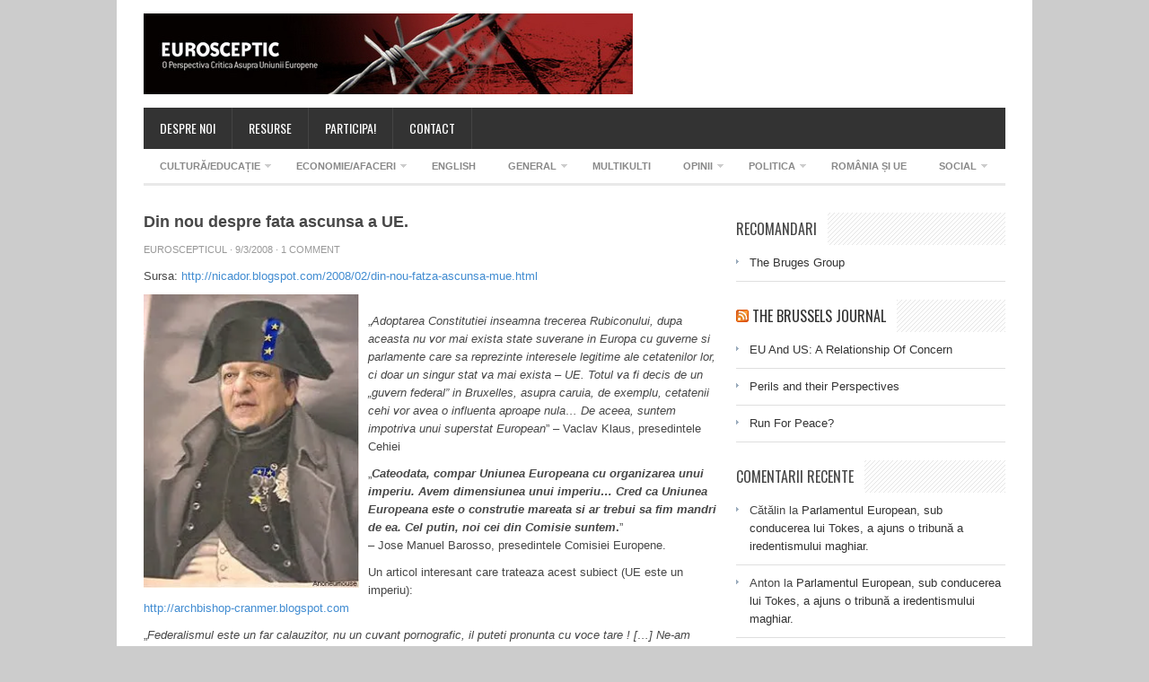

--- FILE ---
content_type: text/html; charset=UTF-8
request_url: https://www.eurosceptic.ro/index.php/2008/03/09/din-nou-despre-fata-ascunsa-a-ue/
body_size: 15549
content:
<!DOCTYPE html PUBLIC "-//W3C//DTD XHTML 1.0 Transitional//EN" "http://www.w3.org/TR/xhtml1/DTD/xhtml1-transitional.dtd">
<html xmlns="http://www.w3.org/1999/xhtml" lang="ro-RO" xml:lang="ro-RO" xmlns:fb="https://www.facebook.com/2008/fbml" xmlns:addthis="https://www.addthis.com/help/api-spec" >
<head profile="http://gmpg.org/xfn/11">
<meta http-equiv="Content-Type" content="text/html; charset=UTF-8" />
<meta name="viewport" content="width=device-width; initial-scale=1.0" />
<title>Din nou despre fata ascunsa a UE. - EUROSCEPTIC .RO | EUROSCEPTIC .RO</title>
<link rel="profile" href="https://gmpg.org/xfn/11" />
<link rel="stylesheet" type="text/css" media="all" href="https://www.eurosceptic.ro/wp-content/themes/publisher/style.css" />
<link rel="alternate" type="application/rss+xml" title="EUROSCEPTIC .RO RSS Feed" href="https://www.eurosceptic.ro/index.php/feed/" />
<link rel="alternate" type="application/atom+xml" title="EUROSCEPTIC .RO Atom Feed" href="https://www.eurosceptic.ro/index.php/feed/atom/" />
<link rel="pingback" href="https://www.eurosceptic.ro/xmlrpc.php" />
<link rel="stylesheet" type="text/css" href="https://www.eurosceptic.ro/wp-content/themes/publisher/colors/default.css" />
<link rel="stylesheet" type="text/css" href="https://www.eurosceptic.ro/wp-content/themes/publisher/custom.css" />
<meta name='robots' content='index, follow, max-image-preview:large, max-snippet:-1, max-video-preview:-1' />
	<style>img:is([sizes="auto" i], [sizes^="auto," i]) { contain-intrinsic-size: 3000px 1500px }</style>
	
	<!-- This site is optimized with the Yoast SEO plugin v26.7 - https://yoast.com/wordpress/plugins/seo/ -->
	<link rel="canonical" href="https://www.eurosceptic.ro/index.php/2008/03/09/din-nou-despre-fata-ascunsa-a-ue/" />
	<meta name="twitter:label1" content="Scris de" />
	<meta name="twitter:data1" content="Euroscepticul" />
	<meta name="twitter:label2" content="Timp estimat pentru citire" />
	<meta name="twitter:data2" content="4 minute" />
	<script type="application/ld+json" class="yoast-schema-graph">{"@context":"https://schema.org","@graph":[{"@type":"Article","@id":"https://www.eurosceptic.ro/index.php/2008/03/09/din-nou-despre-fata-ascunsa-a-ue/#article","isPartOf":{"@id":"https://www.eurosceptic.ro/index.php/2008/03/09/din-nou-despre-fata-ascunsa-a-ue/"},"author":{"name":"Euroscepticul","@id":"https://www.eurosceptic.ro/#/schema/person/4123c012dc4530858e8d9df9328d7eb8"},"headline":"Din nou despre fata ascunsa a UE.","datePublished":"2008-03-09T19:59:55+00:00","dateModified":"2008-03-19T20:26:43+00:00","mainEntityOfPage":{"@id":"https://www.eurosceptic.ro/index.php/2008/03/09/din-nou-despre-fata-ascunsa-a-ue/"},"wordCount":774,"image":{"@id":"https://www.eurosceptic.ro/index.php/2008/03/09/din-nou-despre-fata-ascunsa-a-ue/#primaryimage"},"thumbnailUrl":"http://bp0.blogger.com/_t2Ry7I5DNuQ/RpXNA5ImVgI/AAAAAAAAAho/XkvkrMcG6YU/s320/baroleon.jpg","keywords":["barroso","coruptie","educatie","europa","imperiu","parlamentul european","pe","Politica","romania","ue","uniunea europeana"],"articleSection":["General"],"inLanguage":"ro-RO"},{"@type":"WebPage","@id":"https://www.eurosceptic.ro/index.php/2008/03/09/din-nou-despre-fata-ascunsa-a-ue/","url":"https://www.eurosceptic.ro/index.php/2008/03/09/din-nou-despre-fata-ascunsa-a-ue/","name":"Din nou despre fata ascunsa a UE. - EUROSCEPTIC .RO","isPartOf":{"@id":"https://www.eurosceptic.ro/#website"},"primaryImageOfPage":{"@id":"https://www.eurosceptic.ro/index.php/2008/03/09/din-nou-despre-fata-ascunsa-a-ue/#primaryimage"},"image":{"@id":"https://www.eurosceptic.ro/index.php/2008/03/09/din-nou-despre-fata-ascunsa-a-ue/#primaryimage"},"thumbnailUrl":"http://bp0.blogger.com/_t2Ry7I5DNuQ/RpXNA5ImVgI/AAAAAAAAAho/XkvkrMcG6YU/s320/baroleon.jpg","datePublished":"2008-03-09T19:59:55+00:00","dateModified":"2008-03-19T20:26:43+00:00","author":{"@id":"https://www.eurosceptic.ro/#/schema/person/4123c012dc4530858e8d9df9328d7eb8"},"breadcrumb":{"@id":"https://www.eurosceptic.ro/index.php/2008/03/09/din-nou-despre-fata-ascunsa-a-ue/#breadcrumb"},"inLanguage":"ro-RO","potentialAction":[{"@type":"ReadAction","target":["https://www.eurosceptic.ro/index.php/2008/03/09/din-nou-despre-fata-ascunsa-a-ue/"]}]},{"@type":"ImageObject","inLanguage":"ro-RO","@id":"https://www.eurosceptic.ro/index.php/2008/03/09/din-nou-despre-fata-ascunsa-a-ue/#primaryimage","url":"http://bp0.blogger.com/_t2Ry7I5DNuQ/RpXNA5ImVgI/AAAAAAAAAho/XkvkrMcG6YU/s320/baroleon.jpg","contentUrl":"http://bp0.blogger.com/_t2Ry7I5DNuQ/RpXNA5ImVgI/AAAAAAAAAho/XkvkrMcG6YU/s320/baroleon.jpg"},{"@type":"BreadcrumbList","@id":"https://www.eurosceptic.ro/index.php/2008/03/09/din-nou-despre-fata-ascunsa-a-ue/#breadcrumb","itemListElement":[{"@type":"ListItem","position":1,"name":"Prima pagină","item":"https://www.eurosceptic.ro/"},{"@type":"ListItem","position":2,"name":"Din nou despre fata ascunsa a UE."}]},{"@type":"WebSite","@id":"https://www.eurosceptic.ro/#website","url":"https://www.eurosceptic.ro/","name":"EUROSCEPTIC .RO","description":"O perspectivă critică asupra Uniunii Europene. Dinspre România.","potentialAction":[{"@type":"SearchAction","target":{"@type":"EntryPoint","urlTemplate":"https://www.eurosceptic.ro/?s={search_term_string}"},"query-input":{"@type":"PropertyValueSpecification","valueRequired":true,"valueName":"search_term_string"}}],"inLanguage":"ro-RO"},{"@type":"Person","@id":"https://www.eurosceptic.ro/#/schema/person/4123c012dc4530858e8d9df9328d7eb8","name":"Euroscepticul","image":{"@type":"ImageObject","inLanguage":"ro-RO","@id":"https://www.eurosceptic.ro/#/schema/person/image/","url":"https://secure.gravatar.com/avatar/0a51c99c18e700714ff9def072c1804849b52ad4f3ae48f3ca6502a60c3e0ac8?s=96&d=mm&r=g","contentUrl":"https://secure.gravatar.com/avatar/0a51c99c18e700714ff9def072c1804849b52ad4f3ae48f3ca6502a60c3e0ac8?s=96&d=mm&r=g","caption":"Euroscepticul"},"sameAs":["http://www.eurosceptic.ro"],"url":"https://www.eurosceptic.ro/index.php/author/administrator/"}]}</script>
	<!-- / Yoast SEO plugin. -->


<link rel='dns-prefetch' href='//stats.wp.com' />
<link rel='dns-prefetch' href='//v0.wordpress.com' />
<link rel='preconnect' href='//i0.wp.com' />
<link rel="alternate" type="application/rss+xml" title="EUROSCEPTIC .RO &raquo; Flux" href="https://www.eurosceptic.ro/index.php/feed/" />
<link rel="alternate" type="application/rss+xml" title="EUROSCEPTIC .RO &raquo; Flux comentarii" href="https://www.eurosceptic.ro/index.php/comments/feed/" />
<link rel="alternate" type="application/rss+xml" title="Flux comentarii EUROSCEPTIC .RO &raquo; Din nou despre fata ascunsa a UE." href="https://www.eurosceptic.ro/index.php/2008/03/09/din-nou-despre-fata-ascunsa-a-ue/feed/" />
<script type="text/javascript">
/* <![CDATA[ */
window._wpemojiSettings = {"baseUrl":"https:\/\/s.w.org\/images\/core\/emoji\/16.0.1\/72x72\/","ext":".png","svgUrl":"https:\/\/s.w.org\/images\/core\/emoji\/16.0.1\/svg\/","svgExt":".svg","source":{"concatemoji":"https:\/\/www.eurosceptic.ro\/wp-includes\/js\/wp-emoji-release.min.js?ver=6.8.3"}};
/*! This file is auto-generated */
!function(s,n){var o,i,e;function c(e){try{var t={supportTests:e,timestamp:(new Date).valueOf()};sessionStorage.setItem(o,JSON.stringify(t))}catch(e){}}function p(e,t,n){e.clearRect(0,0,e.canvas.width,e.canvas.height),e.fillText(t,0,0);var t=new Uint32Array(e.getImageData(0,0,e.canvas.width,e.canvas.height).data),a=(e.clearRect(0,0,e.canvas.width,e.canvas.height),e.fillText(n,0,0),new Uint32Array(e.getImageData(0,0,e.canvas.width,e.canvas.height).data));return t.every(function(e,t){return e===a[t]})}function u(e,t){e.clearRect(0,0,e.canvas.width,e.canvas.height),e.fillText(t,0,0);for(var n=e.getImageData(16,16,1,1),a=0;a<n.data.length;a++)if(0!==n.data[a])return!1;return!0}function f(e,t,n,a){switch(t){case"flag":return n(e,"\ud83c\udff3\ufe0f\u200d\u26a7\ufe0f","\ud83c\udff3\ufe0f\u200b\u26a7\ufe0f")?!1:!n(e,"\ud83c\udde8\ud83c\uddf6","\ud83c\udde8\u200b\ud83c\uddf6")&&!n(e,"\ud83c\udff4\udb40\udc67\udb40\udc62\udb40\udc65\udb40\udc6e\udb40\udc67\udb40\udc7f","\ud83c\udff4\u200b\udb40\udc67\u200b\udb40\udc62\u200b\udb40\udc65\u200b\udb40\udc6e\u200b\udb40\udc67\u200b\udb40\udc7f");case"emoji":return!a(e,"\ud83e\udedf")}return!1}function g(e,t,n,a){var r="undefined"!=typeof WorkerGlobalScope&&self instanceof WorkerGlobalScope?new OffscreenCanvas(300,150):s.createElement("canvas"),o=r.getContext("2d",{willReadFrequently:!0}),i=(o.textBaseline="top",o.font="600 32px Arial",{});return e.forEach(function(e){i[e]=t(o,e,n,a)}),i}function t(e){var t=s.createElement("script");t.src=e,t.defer=!0,s.head.appendChild(t)}"undefined"!=typeof Promise&&(o="wpEmojiSettingsSupports",i=["flag","emoji"],n.supports={everything:!0,everythingExceptFlag:!0},e=new Promise(function(e){s.addEventListener("DOMContentLoaded",e,{once:!0})}),new Promise(function(t){var n=function(){try{var e=JSON.parse(sessionStorage.getItem(o));if("object"==typeof e&&"number"==typeof e.timestamp&&(new Date).valueOf()<e.timestamp+604800&&"object"==typeof e.supportTests)return e.supportTests}catch(e){}return null}();if(!n){if("undefined"!=typeof Worker&&"undefined"!=typeof OffscreenCanvas&&"undefined"!=typeof URL&&URL.createObjectURL&&"undefined"!=typeof Blob)try{var e="postMessage("+g.toString()+"("+[JSON.stringify(i),f.toString(),p.toString(),u.toString()].join(",")+"));",a=new Blob([e],{type:"text/javascript"}),r=new Worker(URL.createObjectURL(a),{name:"wpTestEmojiSupports"});return void(r.onmessage=function(e){c(n=e.data),r.terminate(),t(n)})}catch(e){}c(n=g(i,f,p,u))}t(n)}).then(function(e){for(var t in e)n.supports[t]=e[t],n.supports.everything=n.supports.everything&&n.supports[t],"flag"!==t&&(n.supports.everythingExceptFlag=n.supports.everythingExceptFlag&&n.supports[t]);n.supports.everythingExceptFlag=n.supports.everythingExceptFlag&&!n.supports.flag,n.DOMReady=!1,n.readyCallback=function(){n.DOMReady=!0}}).then(function(){return e}).then(function(){var e;n.supports.everything||(n.readyCallback(),(e=n.source||{}).concatemoji?t(e.concatemoji):e.wpemoji&&e.twemoji&&(t(e.twemoji),t(e.wpemoji)))}))}((window,document),window._wpemojiSettings);
/* ]]> */
</script>
<meta content="/home/eurosceptic/public_html/wp-content/themes/publisher/style.css v." name="generator"/><link rel='stylesheet' id='shortcodes-css' href='https://www.eurosceptic.ro/wp-content/themes/publisher/functions/shortcodes/shortcodes.css?ver=6.8.3' type='text/css' media='all' />
<link rel='stylesheet' id='jetpack_related-posts-css' href='https://www.eurosceptic.ro/wp-content/plugins/jetpack/modules/related-posts/related-posts.css?ver=20240116' type='text/css' media='all' />
<style id='wp-emoji-styles-inline-css' type='text/css'>

	img.wp-smiley, img.emoji {
		display: inline !important;
		border: none !important;
		box-shadow: none !important;
		height: 1em !important;
		width: 1em !important;
		margin: 0 0.07em !important;
		vertical-align: -0.1em !important;
		background: none !important;
		padding: 0 !important;
	}
</style>
<link rel='stylesheet' id='wp-block-library-css' href='https://www.eurosceptic.ro/wp-includes/css/dist/block-library/style.min.css?ver=6.8.3' type='text/css' media='all' />
<style id='classic-theme-styles-inline-css' type='text/css'>
/*! This file is auto-generated */
.wp-block-button__link{color:#fff;background-color:#32373c;border-radius:9999px;box-shadow:none;text-decoration:none;padding:calc(.667em + 2px) calc(1.333em + 2px);font-size:1.125em}.wp-block-file__button{background:#32373c;color:#fff;text-decoration:none}
</style>
<link rel='stylesheet' id='mediaelement-css' href='https://www.eurosceptic.ro/wp-includes/js/mediaelement/mediaelementplayer-legacy.min.css?ver=4.2.17' type='text/css' media='all' />
<link rel='stylesheet' id='wp-mediaelement-css' href='https://www.eurosceptic.ro/wp-includes/js/mediaelement/wp-mediaelement.min.css?ver=6.8.3' type='text/css' media='all' />
<style id='jetpack-sharing-buttons-style-inline-css' type='text/css'>
.jetpack-sharing-buttons__services-list{display:flex;flex-direction:row;flex-wrap:wrap;gap:0;list-style-type:none;margin:5px;padding:0}.jetpack-sharing-buttons__services-list.has-small-icon-size{font-size:12px}.jetpack-sharing-buttons__services-list.has-normal-icon-size{font-size:16px}.jetpack-sharing-buttons__services-list.has-large-icon-size{font-size:24px}.jetpack-sharing-buttons__services-list.has-huge-icon-size{font-size:36px}@media print{.jetpack-sharing-buttons__services-list{display:none!important}}.editor-styles-wrapper .wp-block-jetpack-sharing-buttons{gap:0;padding-inline-start:0}ul.jetpack-sharing-buttons__services-list.has-background{padding:1.25em 2.375em}
</style>
<style id='global-styles-inline-css' type='text/css'>
:root{--wp--preset--aspect-ratio--square: 1;--wp--preset--aspect-ratio--4-3: 4/3;--wp--preset--aspect-ratio--3-4: 3/4;--wp--preset--aspect-ratio--3-2: 3/2;--wp--preset--aspect-ratio--2-3: 2/3;--wp--preset--aspect-ratio--16-9: 16/9;--wp--preset--aspect-ratio--9-16: 9/16;--wp--preset--color--black: #000000;--wp--preset--color--cyan-bluish-gray: #abb8c3;--wp--preset--color--white: #ffffff;--wp--preset--color--pale-pink: #f78da7;--wp--preset--color--vivid-red: #cf2e2e;--wp--preset--color--luminous-vivid-orange: #ff6900;--wp--preset--color--luminous-vivid-amber: #fcb900;--wp--preset--color--light-green-cyan: #7bdcb5;--wp--preset--color--vivid-green-cyan: #00d084;--wp--preset--color--pale-cyan-blue: #8ed1fc;--wp--preset--color--vivid-cyan-blue: #0693e3;--wp--preset--color--vivid-purple: #9b51e0;--wp--preset--gradient--vivid-cyan-blue-to-vivid-purple: linear-gradient(135deg,rgba(6,147,227,1) 0%,rgb(155,81,224) 100%);--wp--preset--gradient--light-green-cyan-to-vivid-green-cyan: linear-gradient(135deg,rgb(122,220,180) 0%,rgb(0,208,130) 100%);--wp--preset--gradient--luminous-vivid-amber-to-luminous-vivid-orange: linear-gradient(135deg,rgba(252,185,0,1) 0%,rgba(255,105,0,1) 100%);--wp--preset--gradient--luminous-vivid-orange-to-vivid-red: linear-gradient(135deg,rgba(255,105,0,1) 0%,rgb(207,46,46) 100%);--wp--preset--gradient--very-light-gray-to-cyan-bluish-gray: linear-gradient(135deg,rgb(238,238,238) 0%,rgb(169,184,195) 100%);--wp--preset--gradient--cool-to-warm-spectrum: linear-gradient(135deg,rgb(74,234,220) 0%,rgb(151,120,209) 20%,rgb(207,42,186) 40%,rgb(238,44,130) 60%,rgb(251,105,98) 80%,rgb(254,248,76) 100%);--wp--preset--gradient--blush-light-purple: linear-gradient(135deg,rgb(255,206,236) 0%,rgb(152,150,240) 100%);--wp--preset--gradient--blush-bordeaux: linear-gradient(135deg,rgb(254,205,165) 0%,rgb(254,45,45) 50%,rgb(107,0,62) 100%);--wp--preset--gradient--luminous-dusk: linear-gradient(135deg,rgb(255,203,112) 0%,rgb(199,81,192) 50%,rgb(65,88,208) 100%);--wp--preset--gradient--pale-ocean: linear-gradient(135deg,rgb(255,245,203) 0%,rgb(182,227,212) 50%,rgb(51,167,181) 100%);--wp--preset--gradient--electric-grass: linear-gradient(135deg,rgb(202,248,128) 0%,rgb(113,206,126) 100%);--wp--preset--gradient--midnight: linear-gradient(135deg,rgb(2,3,129) 0%,rgb(40,116,252) 100%);--wp--preset--font-size--small: 13px;--wp--preset--font-size--medium: 20px;--wp--preset--font-size--large: 36px;--wp--preset--font-size--x-large: 42px;--wp--preset--spacing--20: 0.44rem;--wp--preset--spacing--30: 0.67rem;--wp--preset--spacing--40: 1rem;--wp--preset--spacing--50: 1.5rem;--wp--preset--spacing--60: 2.25rem;--wp--preset--spacing--70: 3.38rem;--wp--preset--spacing--80: 5.06rem;--wp--preset--shadow--natural: 6px 6px 9px rgba(0, 0, 0, 0.2);--wp--preset--shadow--deep: 12px 12px 50px rgba(0, 0, 0, 0.4);--wp--preset--shadow--sharp: 6px 6px 0px rgba(0, 0, 0, 0.2);--wp--preset--shadow--outlined: 6px 6px 0px -3px rgba(255, 255, 255, 1), 6px 6px rgba(0, 0, 0, 1);--wp--preset--shadow--crisp: 6px 6px 0px rgba(0, 0, 0, 1);}:where(.is-layout-flex){gap: 0.5em;}:where(.is-layout-grid){gap: 0.5em;}body .is-layout-flex{display: flex;}.is-layout-flex{flex-wrap: wrap;align-items: center;}.is-layout-flex > :is(*, div){margin: 0;}body .is-layout-grid{display: grid;}.is-layout-grid > :is(*, div){margin: 0;}:where(.wp-block-columns.is-layout-flex){gap: 2em;}:where(.wp-block-columns.is-layout-grid){gap: 2em;}:where(.wp-block-post-template.is-layout-flex){gap: 1.25em;}:where(.wp-block-post-template.is-layout-grid){gap: 1.25em;}.has-black-color{color: var(--wp--preset--color--black) !important;}.has-cyan-bluish-gray-color{color: var(--wp--preset--color--cyan-bluish-gray) !important;}.has-white-color{color: var(--wp--preset--color--white) !important;}.has-pale-pink-color{color: var(--wp--preset--color--pale-pink) !important;}.has-vivid-red-color{color: var(--wp--preset--color--vivid-red) !important;}.has-luminous-vivid-orange-color{color: var(--wp--preset--color--luminous-vivid-orange) !important;}.has-luminous-vivid-amber-color{color: var(--wp--preset--color--luminous-vivid-amber) !important;}.has-light-green-cyan-color{color: var(--wp--preset--color--light-green-cyan) !important;}.has-vivid-green-cyan-color{color: var(--wp--preset--color--vivid-green-cyan) !important;}.has-pale-cyan-blue-color{color: var(--wp--preset--color--pale-cyan-blue) !important;}.has-vivid-cyan-blue-color{color: var(--wp--preset--color--vivid-cyan-blue) !important;}.has-vivid-purple-color{color: var(--wp--preset--color--vivid-purple) !important;}.has-black-background-color{background-color: var(--wp--preset--color--black) !important;}.has-cyan-bluish-gray-background-color{background-color: var(--wp--preset--color--cyan-bluish-gray) !important;}.has-white-background-color{background-color: var(--wp--preset--color--white) !important;}.has-pale-pink-background-color{background-color: var(--wp--preset--color--pale-pink) !important;}.has-vivid-red-background-color{background-color: var(--wp--preset--color--vivid-red) !important;}.has-luminous-vivid-orange-background-color{background-color: var(--wp--preset--color--luminous-vivid-orange) !important;}.has-luminous-vivid-amber-background-color{background-color: var(--wp--preset--color--luminous-vivid-amber) !important;}.has-light-green-cyan-background-color{background-color: var(--wp--preset--color--light-green-cyan) !important;}.has-vivid-green-cyan-background-color{background-color: var(--wp--preset--color--vivid-green-cyan) !important;}.has-pale-cyan-blue-background-color{background-color: var(--wp--preset--color--pale-cyan-blue) !important;}.has-vivid-cyan-blue-background-color{background-color: var(--wp--preset--color--vivid-cyan-blue) !important;}.has-vivid-purple-background-color{background-color: var(--wp--preset--color--vivid-purple) !important;}.has-black-border-color{border-color: var(--wp--preset--color--black) !important;}.has-cyan-bluish-gray-border-color{border-color: var(--wp--preset--color--cyan-bluish-gray) !important;}.has-white-border-color{border-color: var(--wp--preset--color--white) !important;}.has-pale-pink-border-color{border-color: var(--wp--preset--color--pale-pink) !important;}.has-vivid-red-border-color{border-color: var(--wp--preset--color--vivid-red) !important;}.has-luminous-vivid-orange-border-color{border-color: var(--wp--preset--color--luminous-vivid-orange) !important;}.has-luminous-vivid-amber-border-color{border-color: var(--wp--preset--color--luminous-vivid-amber) !important;}.has-light-green-cyan-border-color{border-color: var(--wp--preset--color--light-green-cyan) !important;}.has-vivid-green-cyan-border-color{border-color: var(--wp--preset--color--vivid-green-cyan) !important;}.has-pale-cyan-blue-border-color{border-color: var(--wp--preset--color--pale-cyan-blue) !important;}.has-vivid-cyan-blue-border-color{border-color: var(--wp--preset--color--vivid-cyan-blue) !important;}.has-vivid-purple-border-color{border-color: var(--wp--preset--color--vivid-purple) !important;}.has-vivid-cyan-blue-to-vivid-purple-gradient-background{background: var(--wp--preset--gradient--vivid-cyan-blue-to-vivid-purple) !important;}.has-light-green-cyan-to-vivid-green-cyan-gradient-background{background: var(--wp--preset--gradient--light-green-cyan-to-vivid-green-cyan) !important;}.has-luminous-vivid-amber-to-luminous-vivid-orange-gradient-background{background: var(--wp--preset--gradient--luminous-vivid-amber-to-luminous-vivid-orange) !important;}.has-luminous-vivid-orange-to-vivid-red-gradient-background{background: var(--wp--preset--gradient--luminous-vivid-orange-to-vivid-red) !important;}.has-very-light-gray-to-cyan-bluish-gray-gradient-background{background: var(--wp--preset--gradient--very-light-gray-to-cyan-bluish-gray) !important;}.has-cool-to-warm-spectrum-gradient-background{background: var(--wp--preset--gradient--cool-to-warm-spectrum) !important;}.has-blush-light-purple-gradient-background{background: var(--wp--preset--gradient--blush-light-purple) !important;}.has-blush-bordeaux-gradient-background{background: var(--wp--preset--gradient--blush-bordeaux) !important;}.has-luminous-dusk-gradient-background{background: var(--wp--preset--gradient--luminous-dusk) !important;}.has-pale-ocean-gradient-background{background: var(--wp--preset--gradient--pale-ocean) !important;}.has-electric-grass-gradient-background{background: var(--wp--preset--gradient--electric-grass) !important;}.has-midnight-gradient-background{background: var(--wp--preset--gradient--midnight) !important;}.has-small-font-size{font-size: var(--wp--preset--font-size--small) !important;}.has-medium-font-size{font-size: var(--wp--preset--font-size--medium) !important;}.has-large-font-size{font-size: var(--wp--preset--font-size--large) !important;}.has-x-large-font-size{font-size: var(--wp--preset--font-size--x-large) !important;}
:where(.wp-block-post-template.is-layout-flex){gap: 1.25em;}:where(.wp-block-post-template.is-layout-grid){gap: 1.25em;}
:where(.wp-block-columns.is-layout-flex){gap: 2em;}:where(.wp-block-columns.is-layout-grid){gap: 2em;}
:root :where(.wp-block-pullquote){font-size: 1.5em;line-height: 1.6;}
</style>
<link rel='stylesheet' id='addthis_all_pages-css' href='https://www.eurosceptic.ro/wp-content/plugins/addthis/frontend/build/addthis_wordpress_public.min.css?ver=6.8.3' type='text/css' media='all' />
<script type="text/javascript" id="jetpack_related-posts-js-extra">
/* <![CDATA[ */
var related_posts_js_options = {"post_heading":"h4"};
/* ]]> */
</script>
<script type="text/javascript" src="https://www.eurosceptic.ro/wp-content/plugins/jetpack/_inc/build/related-posts/related-posts.min.js?ver=20240116" id="jetpack_related-posts-js"></script>
<script type="text/javascript" src="https://www.eurosceptic.ro/wp-content/themes/publisher/includes/js/jquery.min.js?ver=1.8.3" id="jquery-js"></script>
<script type="text/javascript" src="https://www.eurosceptic.ro/wp-content/themes/publisher/functions/shortcodes/shortcodes.js?ver=1.0.0" id="tj_shortcodes-js"></script>
<script type="text/javascript" src="https://www.eurosceptic.ro/wp-content/themes/publisher/includes/js/jquery.jcarousel.min.js?ver=1.0" id="jquery-carousel-js"></script>
<script type="text/javascript" src="https://www.eurosceptic.ro/wp-content/themes/publisher/includes/js/superfish.js?ver=1.4.2" id="jquery-superfish-js"></script>
<script type="text/javascript" src="https://www.eurosceptic.ro/wp-content/themes/publisher/includes/js/custom.js?ver=1.4.2" id="jquery-custom-js"></script>
<script type="text/javascript" src="https://www.eurosceptic.ro/wp-content/themes/publisher/includes/js/jquery-ui-1.8.5.custom.min.js?ver=1.8.5" id="jquery-ui-js"></script>
<link rel="https://api.w.org/" href="https://www.eurosceptic.ro/index.php/wp-json/" /><link rel="alternate" title="JSON" type="application/json" href="https://www.eurosceptic.ro/index.php/wp-json/wp/v2/posts/183" /><link rel="EditURI" type="application/rsd+xml" title="RSD" href="https://www.eurosceptic.ro/xmlrpc.php?rsd" />
<meta name="generator" content="WordPress 6.8.3" />
<link rel='shortlink' href='https://wp.me/p8xuHB-2X' />
<link rel="alternate" title="oEmbed (JSON)" type="application/json+oembed" href="https://www.eurosceptic.ro/index.php/wp-json/oembed/1.0/embed?url=https%3A%2F%2Fwww.eurosceptic.ro%2Findex.php%2F2008%2F03%2F09%2Fdin-nou-despre-fata-ascunsa-a-ue%2F" />
<link rel="alternate" title="oEmbed (XML)" type="text/xml+oembed" href="https://www.eurosceptic.ro/index.php/wp-json/oembed/1.0/embed?url=https%3A%2F%2Fwww.eurosceptic.ro%2Findex.php%2F2008%2F03%2F09%2Fdin-nou-despre-fata-ascunsa-a-ue%2F&#038;format=xml" />
<script type="text/javascript">
(function(url){
	if(/(?:Chrome\/26\.0\.1410\.63 Safari\/537\.31|WordfenceTestMonBot)/.test(navigator.userAgent)){ return; }
	var addEvent = function(evt, handler) {
		if (window.addEventListener) {
			document.addEventListener(evt, handler, false);
		} else if (window.attachEvent) {
			document.attachEvent('on' + evt, handler);
		}
	};
	var removeEvent = function(evt, handler) {
		if (window.removeEventListener) {
			document.removeEventListener(evt, handler, false);
		} else if (window.detachEvent) {
			document.detachEvent('on' + evt, handler);
		}
	};
	var evts = 'contextmenu dblclick drag dragend dragenter dragleave dragover dragstart drop keydown keypress keyup mousedown mousemove mouseout mouseover mouseup mousewheel scroll'.split(' ');
	var logHuman = function() {
		if (window.wfLogHumanRan) { return; }
		window.wfLogHumanRan = true;
		var wfscr = document.createElement('script');
		wfscr.type = 'text/javascript';
		wfscr.async = true;
		wfscr.src = url + '&r=' + Math.random();
		(document.getElementsByTagName('head')[0]||document.getElementsByTagName('body')[0]).appendChild(wfscr);
		for (var i = 0; i < evts.length; i++) {
			removeEvent(evts[i], logHuman);
		}
	};
	for (var i = 0; i < evts.length; i++) {
		addEvent(evts[i], logHuman);
	}
})('//www.eurosceptic.ro/?wordfence_lh=1&hid=961108DFCFE05924BA3E5F534CB9BE4F');
</script>	<style>img#wpstats{display:none}</style>
		<link rel="shortcut icon" href="https://www.eurosceptic.ro/wp-content/uploads/2015/07/noEU_640.png" /><!-- Custom Styling -->
<style type="text/css">
body { }
</style>
<style type="text/css">.recentcomments a{display:inline !important;padding:0 !important;margin:0 !important;}</style>
<!-- Jetpack Open Graph Tags -->
<meta property="og:type" content="article" />
<meta property="og:title" content="Din nou despre fata ascunsa a UE." />
<meta property="og:url" content="https://www.eurosceptic.ro/index.php/2008/03/09/din-nou-despre-fata-ascunsa-a-ue/" />
<meta property="og:description" content="Sursa: &#8222;Adoptarea Constitutiei inseamna trecerea Rubiconului, dupa aceasta nu vor mai exista state suverane in Europa cu guverne si parlamente care sa reprezinte interesele legitime ale cetat…" />
<meta property="article:published_time" content="2008-03-09T19:59:55+00:00" />
<meta property="article:modified_time" content="2008-03-19T20:26:43+00:00" />
<meta property="og:site_name" content="EUROSCEPTIC .RO" />
<meta property="og:image" content="https://s0.wp.com/i/blank.jpg" />
<meta property="og:image:width" content="200" />
<meta property="og:image:height" content="200" />
<meta property="og:image:alt" content="" />
<meta property="og:locale" content="ro_RO" />
<meta name="twitter:text:title" content="Din nou despre fata ascunsa a UE." />
<meta name="twitter:card" content="summary" />

<!-- End Jetpack Open Graph Tags -->
<script data-cfasync="false" type="text/javascript">if (window.addthis_product === undefined) { window.addthis_product = "wpp"; } if (window.wp_product_version === undefined) { window.wp_product_version = "wpp-6.2.7"; } if (window.addthis_share === undefined) { window.addthis_share = {}; } if (window.addthis_config === undefined) { window.addthis_config = {"data_track_clickback":true,"ignore_server_config":true,"ui_atversion":300}; } if (window.addthis_layers === undefined) { window.addthis_layers = {}; } if (window.addthis_layers_tools === undefined) { window.addthis_layers_tools = [{"sharetoolbox":{"numPreferredServices":5,"thirdPartyButtons":true,"services":"facebook_like,tweet,pinterest_pinit,counter","elements":".addthis_inline_share_toolbox_above,.at-above-post,.at-above-post-page"}},{"sharetoolbox":{"numPreferredServices":5,"counts":"one","size":"32px","style":"fixed","shareCountThreshold":0,"elements":".addthis_inline_share_toolbox_below"}}]; } else { window.addthis_layers_tools.push({"sharetoolbox":{"numPreferredServices":5,"thirdPartyButtons":true,"services":"facebook_like,tweet,pinterest_pinit,counter","elements":".addthis_inline_share_toolbox_above,.at-above-post,.at-above-post-page"}}); window.addthis_layers_tools.push({"sharetoolbox":{"numPreferredServices":5,"counts":"one","size":"32px","style":"fixed","shareCountThreshold":0,"elements":".addthis_inline_share_toolbox_below"}});  } if (window.addthis_plugin_info === undefined) { window.addthis_plugin_info = {"info_status":"enabled","cms_name":"WordPress","plugin_name":"Share Buttons by AddThis","plugin_version":"6.2.7","plugin_mode":"WordPress","anonymous_profile_id":"wp-f8361ee13640d132e42091ac7434bb83","page_info":{"template":"posts","post_type":""},"sharing_enabled_on_post_via_metabox":false}; } 
                    (function() {
                      var first_load_interval_id = setInterval(function () {
                        if (typeof window.addthis !== 'undefined') {
                          window.clearInterval(first_load_interval_id);
                          if (typeof window.addthis_layers !== 'undefined' && Object.getOwnPropertyNames(window.addthis_layers).length > 0) {
                            window.addthis.layers(window.addthis_layers);
                          }
                          if (Array.isArray(window.addthis_layers_tools)) {
                            for (i = 0; i < window.addthis_layers_tools.length; i++) {
                              window.addthis.layers(window.addthis_layers_tools[i]);
                            }
                          }
                        }
                     },1000)
                    }());
                </script> <script data-cfasync="false" type="text/javascript" src="https://s7.addthis.com/js/300/addthis_widget.js#pubid=alki" async="async"></script><script type="text/javascript">
	jQuery(document).ready(function() {
	    jQuery('#mycarousel').jcarousel({
		    visible: 3,
		    scroll: 3
	    });
	});
</script>
</head>
<body class="wp-singular post-template-default single single-post postid-183 single-format-standard wp-theme-publisher chrome">

	<div id="wrapper">
	
		<div class="inner-wrap">
		
			<div id="header">
									<a href="https://www.eurosceptic.ro"><img src="https://www.eurosceptic.ro/wp-content/uploads/2013/09/header_bg1.jpg" alt="EUROSCEPTIC .RO" id="logo" /></a>
								
								<div class="clear"></div>
			</div><!-- #header -->
	
		    <div id="primary-nav">
			    <ul id="primary-navigation" class="nav"><li id="menu-item-1242" class="menu-item menu-item-type-post_type menu-item-object-page menu-item-1242"><a href="https://www.eurosceptic.ro/index.php/despre-noi/">Despre noi</a></li>
<li id="menu-item-1239" class="menu-item menu-item-type-post_type menu-item-object-page menu-item-1239"><a href="https://www.eurosceptic.ro/index.php/links/">Resurse</a></li>
<li id="menu-item-1241" class="menu-item menu-item-type-post_type menu-item-object-page menu-item-1241"><a href="https://www.eurosceptic.ro/index.php/participa/">Participa!</a></li>
<li id="menu-item-1240" class="menu-item menu-item-type-post_type menu-item-object-page menu-item-1240"><a href="https://www.eurosceptic.ro/index.php/contact/">Contact</a></li>
</ul>			</div><!-- #primary-nav -->
							
			<div id="secondary-nav">
									<ul id="secondary-navigation" class="nav">
							<li class="cat-item cat-item-3"><a href="https://www.eurosceptic.ro/index.php/category/cultura-educatie/">Cultură/Educație</a>
<ul class='children'>
	<li class="cat-item cat-item-11"><a href="https://www.eurosceptic.ro/index.php/category/cultura-educatie/istorie/">Istorie</a>
</li>
</ul>
</li>
	<li class="cat-item cat-item-2"><a href="https://www.eurosceptic.ro/index.php/category/economie-afaceri/">Economie/afaceri</a>
<ul class='children'>
	<li class="cat-item cat-item-5"><a href="https://www.eurosceptic.ro/index.php/category/economie-afaceri/mediu-sanatate/">Mediu/sănătate</a>
</li>
</ul>
</li>
	<li class="cat-item cat-item-640"><a href="https://www.eurosceptic.ro/index.php/category/english/">English</a>
</li>
	<li class="cat-item cat-item-1"><a href="https://www.eurosceptic.ro/index.php/category/general/">General</a>
<ul class='children'>
	<li class="cat-item cat-item-185"><a href="https://www.eurosceptic.ro/index.php/category/general/multimedia/">Multimedia</a>
</li>
</ul>
</li>
	<li class="cat-item cat-item-665"><a href="https://www.eurosceptic.ro/index.php/category/multiculturalism/">MultiKulti</a>
</li>
	<li class="cat-item cat-item-6"><a href="https://www.eurosceptic.ro/index.php/category/opinii/">Opinii</a>
<ul class='children'>
	<li class="cat-item cat-item-578"><a href="https://www.eurosceptic.ro/index.php/category/opinii/analize/">Analize</a>
</li>
</ul>
</li>
	<li class="cat-item cat-item-9"><a href="https://www.eurosceptic.ro/index.php/category/politica/">Politica</a>
<ul class='children'>
	<li class="cat-item cat-item-388"><a href="https://www.eurosceptic.ro/index.php/category/politica/big-brotherstat-politienesc/">Big Brother/stat polițienesc</a>
</li>
	<li class="cat-item cat-item-12"><a href="https://www.eurosceptic.ro/index.php/category/politica/constitutia-ue/">Constituția UE</a>
</li>
</ul>
</li>
	<li class="cat-item cat-item-7"><a href="https://www.eurosceptic.ro/index.php/category/romania-si-ue/">România și UE</a>
</li>
	<li class="cat-item cat-item-4"><a href="https://www.eurosceptic.ro/index.php/category/social/">Social</a>
<ul class='children'>
	<li class="cat-item cat-item-10"><a href="https://www.eurosceptic.ro/index.php/category/social/religie/">Religie</a>
</li>
</ul>
</li>
					</ul>
							</div><!-- #secondary-nav -->
						
			<div id="container">
        
        <div id="content">
        
            
		 	<div id="post-183" class="post-183 post type-post status-publish format-standard hentry category-general tag-barroso tag-coruptie tag-educatie tag-europa tag-imperiu tag-parlamentul-european tag-pe tag-politica tag-romania tag-ue tag-uniunea-europeana">
		 	
				<h2 class="entry-title">Din nou despre fata ascunsa a UE.</h2>
		
				<div class="entry-meta">
					<a href="https://www.eurosceptic.ro/index.php/author/administrator/" title="Articole de Euroscepticul" rel="author">Euroscepticul</a> &middot; 9/3/2008 &middot; <a href="https://www.eurosceptic.ro/index.php/2008/03/09/din-nou-despre-fata-ascunsa-a-ue/#comments">1 Comment</a>				</div><!-- .entry-meta -->
				
			   	<div class="entry-content">
						   	
		            <div class="at-above-post addthis_tool" data-url="https://www.eurosceptic.ro/index.php/2008/03/09/din-nou-despre-fata-ascunsa-a-ue/"></div><p>Sursa: <a href="https://nicador.blogspot.com/2008/02/din-nou-fatza-ascunsa-mue.html">http://nicador.blogspot.com/2008/02/din-nou-fatza-ascunsa-mue.html</a></p>
<p><a href="https://i0.wp.com/bp0.blogger.com/_t2Ry7I5DNuQ/RpXNA5ImVgI/AAAAAAAAAho/XkvkrMcG6YU/s320/baroleon.jpg"><img data-recalc-dims="1" decoding="async" src="https://i0.wp.com/bp0.blogger.com/_t2Ry7I5DNuQ/RpXNA5ImVgI/AAAAAAAAAho/XkvkrMcG6YU/s320/baroleon.jpg?w=640" style="margin: 0pt 10px 10px 0pt; float: left; cursor: pointer; width: 240px" border="0" /></a><br />
&#8222;<em>Adoptarea Constitutiei inseamna trecerea Rubiconului, dupa aceasta nu vor mai exista state suverane in Europa cu guverne si parlamente care sa reprezinte interesele legitime ale cetatenilor lor, ci doar un singur stat va mai exista &#8211; UE. Totul va fi decis de un &#8222;guvern federal&#8221; in Bruxelles, asupra caruia, de exemplu, cetatenii cehi vor avea o influenta aproape nula&#8230; De aceea, suntem impotriva unui superstat European</em>&#8221; &#8211; Vaclav Klaus, presedintele Cehiei</p>
<p>&#8222;<strong><em>Cateodata, compar Uniunea Europeana cu organizarea unui imperiu. Avem dimensiunea unui imperiu&#8230; Cred ca Uniunea Europeana este o construtie mareata si ar trebui sa fim mandri de ea. Cel putin, noi cei din Comisie suntem</em>.</strong>&#8221;<br />
&#8211; Jose Manuel Barosso, presedintele Comisiei Europene.</p>
<p>Un articol interesant care trateaza acest subiect (UE este un imperiu):<br />
<a href="https://archbishop-cranmer.blogspot.com/2007/07/barosso-eu-is-empire.html">http://archbishop-cranmer.blogspot.com</a></p>
<p><span id="more-183"></span></p>
<p>&#8222;<em>Federalismul este un far calauzitor, nu un cuvant pornografic, il puteti pronunta cu voce tare ! [&#8230;] Ne-am concentrat prea mult asupra unei tari care a spus nu nu nu</em> !&#8221;<br />
&#8211; Jacques Delors, presedintele Comisiei Europene, discurs la Maastricht, 1991</p>
<p>&#8222;<em>Europa a iesit din criza sa institutionala si este gata de confruntarea cu provocarile viitorului</em>.&#8221;<br />
&#8211; Jose Socrates, presedintele Consiliului UE</p>
<p>&#8222;<em>E evident că stocarea datelor ridică întrebări privind viata privata şi are costuri, dar e un instrument crucial în lupta împotriva terorismului</em>.&#8221; (se referea la inregistrarea tuturor convorbirilor telefonice, sms-urilor, e-mail-urilor si a altor schimburi de date prin Internet, in detaliu intr-un <a href="https://www.eurosceptic.ro/index.php/2007/06/15/big-brother-pe-internet-si-telefoane">articol precedent</a>)<br />
&#8211; Jose Manuel Barroso, presedintele Comisiei UE</p>
<p>&#8222;<em>Toti cei care se opun UE sunt niste teroristi [&#8230;] terorism psihologic prin faptul ca arata ca UE tinde sa devina un superstat</em>.&#8221;<br />
&#8211; Giorgio Napolitano, presedintele Italiei, citat la Siena, 18 iunie 2007</p>
<p>&#8222;<em>Cred ca oamenii pot identifica foarte clar lucrurile care genereaza un super-stat european pe care nu-l dorim…si lucrurile necesare pentru a face Europa sa functioneze mai eficient</em>.&#8221;<br />
&#8211; Tony Blair, viitorul presedinte al UE</p>
<p>&#8222;<em>UE este un organism artificial si un suprastat care actioneaza dezorganizat.</em>&#8221;<br />
&#8211; Lech Kaczynski, presedinte conservator eurosceptic polonez, citat AFP, noiembrie 2007</p>
<p>&#8222;<em>Ceea ce urmarim acum este un nou gen de guvernare globala. [&#8230;] Modelul de integrare europeana, actionand cu succes pe scara continentala, este o cariera din care pot si trebuie sa fie extrase idei pentru guvernarea globala.</em>&#8221; &#8211; Romano Prodi, citat din ziarul &#8222;The Independent&#8221;</p>
<p>&#8222;<em>Sa fie clar, cele unsprezece tari care au aderat la euro au renuntat deja la o parte din suveranitatea lor. Au transferat`o catre UE. Adoptarea euroului a fost un pas spre un obiectiv cert. [&#8230;] Actuala generatie ar trebui sa puna ultima caramida la edificul Europei. Aceasta este sarcina noastra si e cazul sa ne apucam de treaba.</em>&#8221; &#8211; Joschka Fischer, 6 iulie 2000, Strasbourg</p>
<hr />
<p>Dreptul national al tarilor membre este inlocuit cu dreptul comunitar al Uniunii. Deja dispozitiile comunitare au putere de executie in detrimentul chiar al Constitutiilor nationale, cetatenii fiecarui stat membru fiind obligati sa se supuna. Toate acestea arata cat se poate de limpede evolutia urmatoare a atat de mult doritei uniri cu &#8222;Europa&#8221;.</p>
<p>Toate tind deci catre o centralizare si o conducere ce nu poate tine cont de particularitatile fiecarei natiuni. De altfel, prin eliminarea granitelor interne, aceste natiuni se vor amesteca, diferentele dintre ele se vor sterge incetul cu incetul, eliminandu`se astfel cultura, istoria si limba proprie fiecarui neam.In plus, moneda va fi unica (euro), armata va fi o armata comuna europeana iar politia se va transforma in mult discutatul Europol. Constitutiile nationale, incet`incet isi pierd valabilitatea. Imnul de stat si drapelul fiecarei tari vor ramane doar o amintire istorica. Si aceasta intr`un moment in care mUE inca nu are o Constitutie proprie!</p>
<p>Guvernul Romaniei cauta sa ne convinga ca anexarea de catre UE si de catre celelalte structuri globale ne va aduce nu numai siguranta atat de mult visata, dar si o prosperitate nemaiintalnita. Intr-adevar, ne va aduce siguranta pe care o are sclavul fata de stapan si prosperitatea pe care acest stapan doreste sa i-o acorde.De la începutul anilor `90 informatia a disparut in mod progresiv din media destinata marelui public. Ca si alegerile, jurnalele televizate continua sa existe, dar ele au fost golite de continut. Un jurnal televizat contine maxim 2-3 minute de informatie reala. Restul este constituit din subiecte &#8222;de revista&#8221;, din reportaje anecdotice, din fapte diverse, din mici barfe şi realityshow-uri.</p>
<p>Concluzie: Daca tratatul dictatorial de la Lisabona va fi aprobat prin vot de catre Irlanda, vom pierde dreptul de a ne retrage din UE si vom inceta de a mai fi o natiune!</p>
<p>Un site care critica in mod ironic, Uniunea Europeana: <a href="http://eusuperstate.com/">http://eusuperstate.com/</a></p>
<p>Sa-l ascultam pe Barroso spunand cu gura lui ca UE este un imperiu!</p>
<p><object width="425" height="355"><param name="movie" value="http://www.youtube.com/v/-I8M1T-GgRU&#038;hl=en"></param><param name="wmode" value="transparent"></param></object></p>
<!-- AddThis Advanced Settings above via filter on the_content --><!-- AddThis Advanced Settings below via filter on the_content --><!-- AddThis Advanced Settings generic via filter on the_content --><!-- AddThis Share Buttons above via filter on the_content --><!-- AddThis Share Buttons below via filter on the_content --><div class="at-below-post addthis_tool" data-url="https://www.eurosceptic.ro/index.php/2008/03/09/din-nou-despre-fata-ascunsa-a-ue/"></div><!-- AddThis Share Buttons generic via filter on the_content -->
<div id='jp-relatedposts' class='jp-relatedposts' >
	<h3 class="jp-relatedposts-headline"><em>Similare</em></h3>
</div>														    	
			    	<div class="clear"></div>
					<div class="entry-tags"><span>Tags:</span>&nbsp;<a href="https://www.eurosceptic.ro/index.php/tag/barroso/" rel="tag">barroso</a>, <a href="https://www.eurosceptic.ro/index.php/tag/coruptie/" rel="tag">coruptie</a>, <a href="https://www.eurosceptic.ro/index.php/tag/educatie/" rel="tag">educatie</a>, <a href="https://www.eurosceptic.ro/index.php/tag/europa/" rel="tag">europa</a>, <a href="https://www.eurosceptic.ro/index.php/tag/imperiu/" rel="tag">imperiu</a>, <a href="https://www.eurosceptic.ro/index.php/tag/parlamentul-european/" rel="tag">parlamentul european</a>, <a href="https://www.eurosceptic.ro/index.php/tag/pe/" rel="tag">pe</a>, <a href="https://www.eurosceptic.ro/index.php/tag/politica/" rel="tag">Politica</a>, <a href="https://www.eurosceptic.ro/index.php/tag/romania/" rel="tag">romania</a>, <a href="https://www.eurosceptic.ro/index.php/tag/ue/" rel="tag">ue</a>, <a href="https://www.eurosceptic.ro/index.php/tag/uniunea-europeana/" rel="tag">uniunea europeana</a></div>								  	</div><!-- .entry-content -->
			  	
		  	</div><!-- #post-183 -->
		  	
		  	<div class="clear"></div>

            			
	    			  		
<!-- BEGIN #comments -->
<div id="comments">
	
	        <h3 class="comments-title">One Comment</h3>
	
        	<ol class="commentlist">
                    <li class="comment even thread-even depth-1" id="li-comment-7919">

            <div id="comment-7919">
                <div class="line"></div>
                
                <img alt='' src='https://secure.gravatar.com/avatar/f460e4dc89d0c1b5e62963d87214a65c95b07680cac0882a22a2a97b49e508a9?s=36&#038;d=mm&#038;r=g' srcset='https://secure.gravatar.com/avatar/f460e4dc89d0c1b5e62963d87214a65c95b07680cac0882a22a2a97b49e508a9?s=72&#038;d=mm&#038;r=g 2x' class='avatar avatar-36 photo' height='36' width='36' decoding='async'/>                
                <div class="comment-author vcard">
                    <cite class="fn"><a href="http://UniuneaEuropeana-imperiucrestin" class="url" rel="ugc external nofollow">Dita</a></cite> <span class="says">says:</span>                </div>

                <div class="comment-meta commentmetadata"><a href="https://www.eurosceptic.ro/index.php/2008/03/09/din-nou-despre-fata-ascunsa-a-ue/#comment-7919">8/7/2009 la 4:23 pm</a> / </div>

                
                <div class="comment-body">
                    <p>Emil Cioran :  &#8222;Uniunea Europeana -un nou imperiu pe ruinele fostului Imperiu Roman .Nu se va infaptuii cu voia ci cu forta si cu spada , prin sudura si osificare.Odata invinse- popoarele- sub ochiul sarcastic al noului tiran , robia si umilinta le vor fi stralucite .&#8221;<br />
Nimic nu-i nou sub soare &#8211; o spune ratiunea , logica elementara si chiar bunul simt.<br />
A fost demonizata Uniunea Sovietica ale carei  principii au fost si sunt valori fundamentale  si s- a instaurat un nou imperiu-crestin &#8211; cu principii   noi  iscate din mucegaiuri si noroi , un urmas  al Imperiului Roman  faurit -sub semnul crucii- de Constantin Cel Mare ajutat de cel ce astazi se pretinde mantuitor.</p>
                </div>

            </div>
	</li><!-- #comment-## -->
            </ol>

        	
<!-- #comments -->
</div> 	
		  	
	  	</div><!-- #content -->
	  	
	
<div id="sidebar" name="https://www.eurosceptic.ro/wp-content/themes/publisher">
	<div id="linkcat-174" class="widget widget_links"><h3 class="widget-title"><span>Recomandari</span></h3>
	<ul class='xoxo blogroll'>
<li><a href="http://www.brugesgroup.com/" title="Bruges Group spearheads the intellectual battle to win a vote to leave the European Union and, above all, against the emergence of a centralised EU state." target="_blank">The Bruges Group</a></li>

	</ul>
</div>
<div id="rss-3" class="widget widget_rss"><h3 class="widget-title"><span><a class="rsswidget rss-widget-feed" href="http://www.brusselsjournal.com/node/feed"><img class="rss-widget-icon" style="border:0" width="14" height="14" src="https://www.eurosceptic.ro/wp-includes/images/rss.png" alt="RSS" loading="lazy" /></a> <a class="rsswidget rss-widget-title" href="http://www.brusselsjournal.com/taxonomy/term/2%205/0">The Brussels Journal</a></span></h3><ul><li><a class='rsswidget' href='http://www.brusselsjournal.com/node/5196'>EU And US: A Relationship Of Concern</a></li><li><a class='rsswidget' href='http://www.brusselsjournal.com/node/5195'>Perils and their Perspectives</a></li><li><a class='rsswidget' href='http://www.brusselsjournal.com/node/5192'>Run For Peace?</a></li></ul></div><div id="recent-comments-4" class="widget widget_recent_comments"><h3 class="widget-title"><span>Comentarii recente</span></h3><ul id="recentcomments"><li class="recentcomments"><span class="comment-author-link">Cătălin</span> la <a href="https://www.eurosceptic.ro/index.php/2010/11/01/parlamentul-european-tribuna-a-iredentismului-maghiar/#comment-226395">Parlamentul European, sub conducerea lui Tokes, a ajuns o tribună a iredentismului maghiar.</a></li><li class="recentcomments"><span class="comment-author-link">Anton</span> la <a href="https://www.eurosceptic.ro/index.php/2010/11/01/parlamentul-european-tribuna-a-iredentismului-maghiar/#comment-225987">Parlamentul European, sub conducerea lui Tokes, a ajuns o tribună a iredentismului maghiar.</a></li><li class="recentcomments"><span class="comment-author-link">Pascu Mihai</span> la <a href="https://www.eurosceptic.ro/index.php/2011/05/13/porunca-de-la-ue-desfiintati-toboganele-de-gunoi-din-blocuri/#comment-225875">Poruncă de la UE: Desfiinţaţi toboganele de gunoi din blocuri!</a></li><li class="recentcomments"><span class="comment-author-link"><a href="http://www.asrocatolic.ro" class="url" rel="ugc external nofollow">Vasile</a></span> la <a href="https://www.eurosceptic.ro/index.php/2010/11/01/parlamentul-european-tribuna-a-iredentismului-maghiar/#comment-225648">Parlamentul European, sub conducerea lui Tokes, a ajuns o tribună a iredentismului maghiar.</a></li><li class="recentcomments"><span class="comment-author-link"><a href="http://www.asrocatolic.ro" class="url" rel="ugc external nofollow">Stefan</a></span> la <a href="https://www.eurosceptic.ro/index.php/2010/11/01/parlamentul-european-tribuna-a-iredentismului-maghiar/#comment-225313">Parlamentul European, sub conducerea lui Tokes, a ajuns o tribună a iredentismului maghiar.</a></li></ul></div><div id="archives-2" class="widget widget_archive"><h3 class="widget-title"><span>Arhiva de articole</span></h3>		<label class="screen-reader-text" for="archives-dropdown-2">Arhiva de articole</label>
		<select id="archives-dropdown-2" name="archive-dropdown">
			
			<option value="">Selectează luna</option>
				<option value='https://www.eurosceptic.ro/index.php/2021/08/'> august 2021 &nbsp;(1)</option>
	<option value='https://www.eurosceptic.ro/index.php/2020/03/'> martie 2020 &nbsp;(3)</option>
	<option value='https://www.eurosceptic.ro/index.php/2020/01/'> ianuarie 2020 &nbsp;(1)</option>
	<option value='https://www.eurosceptic.ro/index.php/2018/02/'> februarie 2018 &nbsp;(1)</option>
	<option value='https://www.eurosceptic.ro/index.php/2017/08/'> august 2017 &nbsp;(1)</option>
	<option value='https://www.eurosceptic.ro/index.php/2017/04/'> aprilie 2017 &nbsp;(1)</option>
	<option value='https://www.eurosceptic.ro/index.php/2017/03/'> martie 2017 &nbsp;(5)</option>
	<option value='https://www.eurosceptic.ro/index.php/2017/02/'> februarie 2017 &nbsp;(5)</option>
	<option value='https://www.eurosceptic.ro/index.php/2017/01/'> ianuarie 2017 &nbsp;(2)</option>
	<option value='https://www.eurosceptic.ro/index.php/2016/12/'> decembrie 2016 &nbsp;(1)</option>
	<option value='https://www.eurosceptic.ro/index.php/2016/11/'> noiembrie 2016 &nbsp;(1)</option>
	<option value='https://www.eurosceptic.ro/index.php/2016/10/'> octombrie 2016 &nbsp;(4)</option>
	<option value='https://www.eurosceptic.ro/index.php/2016/09/'> septembrie 2016 &nbsp;(2)</option>
	<option value='https://www.eurosceptic.ro/index.php/2016/08/'> august 2016 &nbsp;(3)</option>
	<option value='https://www.eurosceptic.ro/index.php/2016/07/'> iulie 2016 &nbsp;(2)</option>
	<option value='https://www.eurosceptic.ro/index.php/2016/06/'> iunie 2016 &nbsp;(5)</option>
	<option value='https://www.eurosceptic.ro/index.php/2016/04/'> aprilie 2016 &nbsp;(3)</option>
	<option value='https://www.eurosceptic.ro/index.php/2016/03/'> martie 2016 &nbsp;(2)</option>
	<option value='https://www.eurosceptic.ro/index.php/2016/02/'> februarie 2016 &nbsp;(1)</option>
	<option value='https://www.eurosceptic.ro/index.php/2015/12/'> decembrie 2015 &nbsp;(1)</option>
	<option value='https://www.eurosceptic.ro/index.php/2015/11/'> noiembrie 2015 &nbsp;(3)</option>
	<option value='https://www.eurosceptic.ro/index.php/2015/10/'> octombrie 2015 &nbsp;(1)</option>
	<option value='https://www.eurosceptic.ro/index.php/2015/09/'> septembrie 2015 &nbsp;(2)</option>
	<option value='https://www.eurosceptic.ro/index.php/2015/07/'> iulie 2015 &nbsp;(6)</option>
	<option value='https://www.eurosceptic.ro/index.php/2015/06/'> iunie 2015 &nbsp;(1)</option>
	<option value='https://www.eurosceptic.ro/index.php/2015/02/'> februarie 2015 &nbsp;(1)</option>
	<option value='https://www.eurosceptic.ro/index.php/2014/12/'> decembrie 2014 &nbsp;(2)</option>
	<option value='https://www.eurosceptic.ro/index.php/2014/11/'> noiembrie 2014 &nbsp;(1)</option>
	<option value='https://www.eurosceptic.ro/index.php/2014/10/'> octombrie 2014 &nbsp;(1)</option>
	<option value='https://www.eurosceptic.ro/index.php/2014/08/'> august 2014 &nbsp;(1)</option>
	<option value='https://www.eurosceptic.ro/index.php/2014/05/'> mai 2014 &nbsp;(4)</option>
	<option value='https://www.eurosceptic.ro/index.php/2014/04/'> aprilie 2014 &nbsp;(1)</option>
	<option value='https://www.eurosceptic.ro/index.php/2014/02/'> februarie 2014 &nbsp;(2)</option>
	<option value='https://www.eurosceptic.ro/index.php/2014/01/'> ianuarie 2014 &nbsp;(2)</option>
	<option value='https://www.eurosceptic.ro/index.php/2013/12/'> decembrie 2013 &nbsp;(4)</option>
	<option value='https://www.eurosceptic.ro/index.php/2013/11/'> noiembrie 2013 &nbsp;(4)</option>
	<option value='https://www.eurosceptic.ro/index.php/2013/10/'> octombrie 2013 &nbsp;(2)</option>
	<option value='https://www.eurosceptic.ro/index.php/2013/09/'> septembrie 2013 &nbsp;(2)</option>
	<option value='https://www.eurosceptic.ro/index.php/2013/08/'> august 2013 &nbsp;(1)</option>
	<option value='https://www.eurosceptic.ro/index.php/2013/06/'> iunie 2013 &nbsp;(1)</option>
	<option value='https://www.eurosceptic.ro/index.php/2013/04/'> aprilie 2013 &nbsp;(2)</option>
	<option value='https://www.eurosceptic.ro/index.php/2013/03/'> martie 2013 &nbsp;(3)</option>
	<option value='https://www.eurosceptic.ro/index.php/2012/05/'> mai 2012 &nbsp;(3)</option>
	<option value='https://www.eurosceptic.ro/index.php/2012/04/'> aprilie 2012 &nbsp;(4)</option>
	<option value='https://www.eurosceptic.ro/index.php/2012/03/'> martie 2012 &nbsp;(5)</option>
	<option value='https://www.eurosceptic.ro/index.php/2012/02/'> februarie 2012 &nbsp;(17)</option>
	<option value='https://www.eurosceptic.ro/index.php/2012/01/'> ianuarie 2012 &nbsp;(6)</option>
	<option value='https://www.eurosceptic.ro/index.php/2011/12/'> decembrie 2011 &nbsp;(1)</option>
	<option value='https://www.eurosceptic.ro/index.php/2011/11/'> noiembrie 2011 &nbsp;(2)</option>
	<option value='https://www.eurosceptic.ro/index.php/2011/10/'> octombrie 2011 &nbsp;(1)</option>
	<option value='https://www.eurosceptic.ro/index.php/2011/09/'> septembrie 2011 &nbsp;(2)</option>
	<option value='https://www.eurosceptic.ro/index.php/2011/08/'> august 2011 &nbsp;(3)</option>
	<option value='https://www.eurosceptic.ro/index.php/2011/07/'> iulie 2011 &nbsp;(2)</option>
	<option value='https://www.eurosceptic.ro/index.php/2011/06/'> iunie 2011 &nbsp;(3)</option>
	<option value='https://www.eurosceptic.ro/index.php/2011/05/'> mai 2011 &nbsp;(3)</option>
	<option value='https://www.eurosceptic.ro/index.php/2011/04/'> aprilie 2011 &nbsp;(3)</option>
	<option value='https://www.eurosceptic.ro/index.php/2011/02/'> februarie 2011 &nbsp;(1)</option>
	<option value='https://www.eurosceptic.ro/index.php/2011/01/'> ianuarie 2011 &nbsp;(4)</option>
	<option value='https://www.eurosceptic.ro/index.php/2010/11/'> noiembrie 2010 &nbsp;(6)</option>
	<option value='https://www.eurosceptic.ro/index.php/2010/10/'> octombrie 2010 &nbsp;(1)</option>
	<option value='https://www.eurosceptic.ro/index.php/2010/09/'> septembrie 2010 &nbsp;(1)</option>
	<option value='https://www.eurosceptic.ro/index.php/2010/08/'> august 2010 &nbsp;(4)</option>
	<option value='https://www.eurosceptic.ro/index.php/2010/07/'> iulie 2010 &nbsp;(6)</option>
	<option value='https://www.eurosceptic.ro/index.php/2010/06/'> iunie 2010 &nbsp;(6)</option>
	<option value='https://www.eurosceptic.ro/index.php/2010/05/'> mai 2010 &nbsp;(3)</option>
	<option value='https://www.eurosceptic.ro/index.php/2010/04/'> aprilie 2010 &nbsp;(1)</option>
	<option value='https://www.eurosceptic.ro/index.php/2010/03/'> martie 2010 &nbsp;(1)</option>
	<option value='https://www.eurosceptic.ro/index.php/2010/02/'> februarie 2010 &nbsp;(5)</option>
	<option value='https://www.eurosceptic.ro/index.php/2010/01/'> ianuarie 2010 &nbsp;(5)</option>
	<option value='https://www.eurosceptic.ro/index.php/2009/12/'> decembrie 2009 &nbsp;(6)</option>
	<option value='https://www.eurosceptic.ro/index.php/2009/11/'> noiembrie 2009 &nbsp;(4)</option>
	<option value='https://www.eurosceptic.ro/index.php/2009/10/'> octombrie 2009 &nbsp;(13)</option>
	<option value='https://www.eurosceptic.ro/index.php/2009/09/'> septembrie 2009 &nbsp;(10)</option>
	<option value='https://www.eurosceptic.ro/index.php/2009/08/'> august 2009 &nbsp;(2)</option>
	<option value='https://www.eurosceptic.ro/index.php/2009/07/'> iulie 2009 &nbsp;(9)</option>
	<option value='https://www.eurosceptic.ro/index.php/2009/06/'> iunie 2009 &nbsp;(9)</option>
	<option value='https://www.eurosceptic.ro/index.php/2009/05/'> mai 2009 &nbsp;(17)</option>
	<option value='https://www.eurosceptic.ro/index.php/2009/04/'> aprilie 2009 &nbsp;(15)</option>
	<option value='https://www.eurosceptic.ro/index.php/2009/03/'> martie 2009 &nbsp;(11)</option>
	<option value='https://www.eurosceptic.ro/index.php/2009/02/'> februarie 2009 &nbsp;(18)</option>
	<option value='https://www.eurosceptic.ro/index.php/2009/01/'> ianuarie 2009 &nbsp;(13)</option>
	<option value='https://www.eurosceptic.ro/index.php/2008/12/'> decembrie 2008 &nbsp;(18)</option>
	<option value='https://www.eurosceptic.ro/index.php/2008/11/'> noiembrie 2008 &nbsp;(14)</option>
	<option value='https://www.eurosceptic.ro/index.php/2008/10/'> octombrie 2008 &nbsp;(12)</option>
	<option value='https://www.eurosceptic.ro/index.php/2008/09/'> septembrie 2008 &nbsp;(14)</option>
	<option value='https://www.eurosceptic.ro/index.php/2008/08/'> august 2008 &nbsp;(12)</option>
	<option value='https://www.eurosceptic.ro/index.php/2008/07/'> iulie 2008 &nbsp;(17)</option>
	<option value='https://www.eurosceptic.ro/index.php/2008/06/'> iunie 2008 &nbsp;(20)</option>
	<option value='https://www.eurosceptic.ro/index.php/2008/05/'> mai 2008 &nbsp;(15)</option>
	<option value='https://www.eurosceptic.ro/index.php/2008/04/'> aprilie 2008 &nbsp;(15)</option>
	<option value='https://www.eurosceptic.ro/index.php/2008/03/'> martie 2008 &nbsp;(11)</option>
	<option value='https://www.eurosceptic.ro/index.php/2008/02/'> februarie 2008 &nbsp;(7)</option>
	<option value='https://www.eurosceptic.ro/index.php/2008/01/'> ianuarie 2008 &nbsp;(8)</option>
	<option value='https://www.eurosceptic.ro/index.php/2007/12/'> decembrie 2007 &nbsp;(8)</option>
	<option value='https://www.eurosceptic.ro/index.php/2007/11/'> noiembrie 2007 &nbsp;(7)</option>
	<option value='https://www.eurosceptic.ro/index.php/2007/10/'> octombrie 2007 &nbsp;(11)</option>
	<option value='https://www.eurosceptic.ro/index.php/2007/09/'> septembrie 2007 &nbsp;(7)</option>
	<option value='https://www.eurosceptic.ro/index.php/2007/08/'> august 2007 &nbsp;(4)</option>
	<option value='https://www.eurosceptic.ro/index.php/2007/07/'> iulie 2007 &nbsp;(6)</option>
	<option value='https://www.eurosceptic.ro/index.php/2007/06/'> iunie 2007 &nbsp;(5)</option>
	<option value='https://www.eurosceptic.ro/index.php/2007/05/'> mai 2007 &nbsp;(3)</option>
	<option value='https://www.eurosceptic.ro/index.php/2007/04/'> aprilie 2007 &nbsp;(4)</option>
	<option value='https://www.eurosceptic.ro/index.php/2007/03/'> martie 2007 &nbsp;(5)</option>
	<option value='https://www.eurosceptic.ro/index.php/2007/02/'> februarie 2007 &nbsp;(4)</option>
	<option value='https://www.eurosceptic.ro/index.php/2007/01/'> ianuarie 2007 &nbsp;(10)</option>
	<option value='https://www.eurosceptic.ro/index.php/2006/12/'> decembrie 2006 &nbsp;(6)</option>
	<option value='https://www.eurosceptic.ro/index.php/2006/11/'> noiembrie 2006 &nbsp;(3)</option>
	<option value='https://www.eurosceptic.ro/index.php/2006/10/'> octombrie 2006 &nbsp;(2)</option>
	<option value='https://www.eurosceptic.ro/index.php/2006/09/'> septembrie 2006 &nbsp;(4)</option>
	<option value='https://www.eurosceptic.ro/index.php/2006/08/'> august 2006 &nbsp;(4)</option>
	<option value='https://www.eurosceptic.ro/index.php/2006/07/'> iulie 2006 &nbsp;(9)</option>
	<option value='https://www.eurosceptic.ro/index.php/2006/06/'> iunie 2006 &nbsp;(6)</option>
	<option value='https://www.eurosceptic.ro/index.php/2006/05/'> mai 2006 &nbsp;(6)</option>
	<option value='https://www.eurosceptic.ro/index.php/2006/04/'> aprilie 2006 &nbsp;(8)</option>
	<option value='https://www.eurosceptic.ro/index.php/2006/03/'> martie 2006 &nbsp;(8)</option>
	<option value='https://www.eurosceptic.ro/index.php/2006/02/'> februarie 2006 &nbsp;(5)</option>
	<option value='https://www.eurosceptic.ro/index.php/2006/01/'> ianuarie 2006 &nbsp;(3)</option>

		</select>

			<script type="text/javascript">
/* <![CDATA[ */

(function() {
	var dropdown = document.getElementById( "archives-dropdown-2" );
	function onSelectChange() {
		if ( dropdown.options[ dropdown.selectedIndex ].value !== '' ) {
			document.location.href = this.options[ this.selectedIndex ].value;
		}
	}
	dropdown.onchange = onSelectChange;
})();

/* ]]> */
</script>
</div></div><!-- #sidebar -->
			</div><!-- #container -->
			<div class="clear"></div>
		</div><!-- .inner-wrap -->

		<div id="footer">
				
						
				<div class="footer-widgets">
						<div id="footer-widget-1">
							<div id="pages-3" class="widget footer-widget clear widget_pages"><h3 class="widget-title">Pagini</h3>
			<ul>
				<li class="page_item page-item-6"><a href="https://www.eurosceptic.ro/index.php/despre-noi/">Despre noi</a></li>
<li class="page_item page-item-8"><a href="https://www.eurosceptic.ro/index.php/participa/">Participa!</a></li>
<li class="page_item page-item-11"><a href="https://www.eurosceptic.ro/index.php/contact/">Contact</a></li>
<li class="page_item page-item-386"><a href="https://www.eurosceptic.ro/index.php/links/">Resurse</a></li>
			</ul>

			</div>						</div><!-- #footer-widget-1 -->
						<div id="footer-widget-2">
							<div id="search-3" class="widget footer-widget clear widget_search"><h3 class="widget-title">Cauta</h3><form method="get" id="searchform" action="https://www.eurosceptic.ro">
	<input type="text" class="field" name="s" id="s"  value="Search…" onfocus="if (this.value == 'Search…') {this.value = '';}" onblur="if (this.value == '') {this.value = 'Search…';}" />
</form>
</div>						</div><!-- #footer-widget-2 -->
						<div id="footer-widget-3">
													</div><!-- #footer-widget-3 -->
						<div id="footer-widget-4">
	                        						</div><!-- #footer-widget-4 -->
						<div id="footer-widget-5">
	                        						</div><!-- #footer-widget-5 -->						
						<div class="clear"></div>
				</div><!-- #footer-widgets -->	

									
			<div class="copyright">	
				<div class="left">
					copyleft 2005 - 2026 <a href="https://www.eurosceptic.ro" title="O perspectivă critică asupra Uniunii Europene. Dinspre România." rel="home">EUROSCEPTIC .RO</a>. O perspectivă critică asupra Uniunii Europene. Dinspre România.				</div><!-- .left -->
				<div class="right">
					<a href="http://www.theme-junkie.com">WordPress Theme</a> designed by <a href="http://www.theme-junkie.com">Theme Junkie</a>				</div><!-- .right -->
				<div class="clear"></div>
			</div><!-- .copyright -->
			
		</div><!-- #footer -->
		
		<div class="clear"></div>

	</div> <!-- #wrapper -->
	<script type="speculationrules">
{"prefetch":[{"source":"document","where":{"and":[{"href_matches":"\/*"},{"not":{"href_matches":["\/wp-*.php","\/wp-admin\/*","\/wp-content\/uploads\/*","\/wp-content\/*","\/wp-content\/plugins\/*","\/wp-content\/themes\/publisher\/*","\/*\\?(.+)"]}},{"not":{"selector_matches":"a[rel~=\"nofollow\"]"}},{"not":{"selector_matches":".no-prefetch, .no-prefetch a"}}]},"eagerness":"conservative"}]}
</script>
	<div style="display:none">
			<div class="grofile-hash-map-a38feef091e2a3c2c0833a70c7840d67">
		</div>
		</div>
		<script type="text/javascript" id="wp-postviews-cache-js-extra">
/* <![CDATA[ */
var viewsCacheL10n = {"admin_ajax_url":"https:\/\/www.eurosceptic.ro\/wp-admin\/admin-ajax.php","nonce":"4bad7f145d","post_id":"183"};
/* ]]> */
</script>
<script type="text/javascript" src="https://www.eurosceptic.ro/wp-content/plugins/wp-postviews/postviews-cache.js?ver=1.78" id="wp-postviews-cache-js"></script>
<script type="text/javascript" id="jetpack-stats-js-before">
/* <![CDATA[ */
_stq = window._stq || [];
_stq.push([ "view", {"v":"ext","blog":"126193535","post":"183","tz":"3","srv":"www.eurosceptic.ro","j":"1:15.4"} ]);
_stq.push([ "clickTrackerInit", "126193535", "183" ]);
/* ]]> */
</script>
<script type="text/javascript" src="https://stats.wp.com/e-202604.js" id="jetpack-stats-js" defer="defer" data-wp-strategy="defer"></script>
<script defer src="https://static.cloudflareinsights.com/beacon.min.js/vcd15cbe7772f49c399c6a5babf22c1241717689176015" integrity="sha512-ZpsOmlRQV6y907TI0dKBHq9Md29nnaEIPlkf84rnaERnq6zvWvPUqr2ft8M1aS28oN72PdrCzSjY4U6VaAw1EQ==" data-cf-beacon='{"version":"2024.11.0","token":"1b9763c565e145dcad6c28efc3d501b4","r":1,"server_timing":{"name":{"cfCacheStatus":true,"cfEdge":true,"cfExtPri":true,"cfL4":true,"cfOrigin":true,"cfSpeedBrain":true},"location_startswith":null}}' crossorigin="anonymous"></script>
</body>
</html>
<!--
Performance optimized by W3 Total Cache. Learn more: https://www.boldgrid.com/w3-total-cache/?utm_source=w3tc&utm_medium=footer_comment&utm_campaign=free_plugin


Served from: www.eurosceptic.ro @ 2026-01-19 19:50:03 by W3 Total Cache
-->